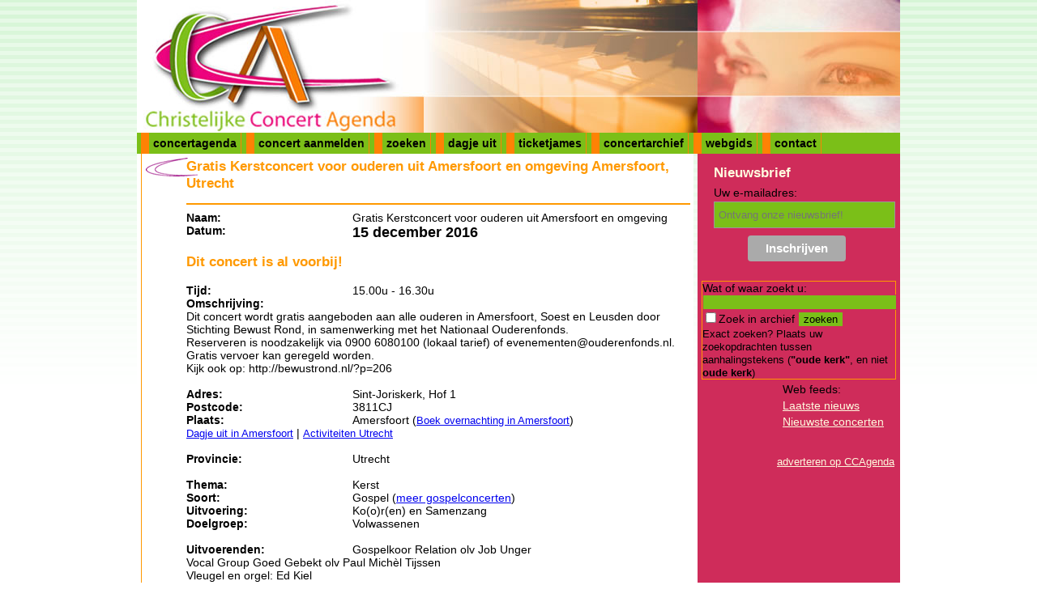

--- FILE ---
content_type: text/html; charset=UTF-8
request_url: https://www.christelijkeconcertagenda.nl/concertdetails/27694/Gratis%20Kerstconcert%20voor%20ouderen%20uit%20Amersfoort%20en%20omgeving
body_size: 3201
content:
<!DOCTYPE html>
<html lang="nl"><head>
<title>Concert: Gratis Kerstconcert voor ouderen uit Amersfoort en omgeving, Amersfoort, 15 december 2016.</title>
<meta name="description" content="Gratis Kerstconcert voor ouderen uit Amersfoort en omgeving, Amersfoort. Uitvoering op 15 december 2016.">
<meta name="generator" content="DagjeWeg.Group - https://www.dagjeweg.group/">
<meta name="copyright" content="Copyright 2005-2026 - CCagenda.NL">
<meta name="viewport" content="width=device-width, initial-scale=1.0, user-scalable=yes">
<meta http-equiv="Content-type" content="text/html; charset=utf-8">
<link rel="stylesheet" href="/231027.css">
<link rel="stylesheet" href="/230614mq.css">
<link rel="icon" href="/afb/icon.gif" type="image/gif">
<link rel="alternate" type="application/rss+xml" title="Nieuws van Christelijke Muziek &amp; Concertagenda" href="https://www.christelijkeconcertagenda.nl/rss.news.php">
<link rel="alternate" type="application/rss+xml" title="Concerten van Christelijke Muziek &amp; Concertagenda" href="https://www.christelijkeconcertagenda.nl/rss.concerten.php">
<link href="//cdn-images.mailchimp.com/embedcode/classic-081711.css" rel="stylesheet" type="text/css">
<script src="/javascript/210708.js"></script>
<script src="/javascript/calendar1.js"></script>
<meta property="og:title" content="Concert: Gratis Kerstconcert voor ouderen uit Amersfoort en omgeving, Amersfoort, 15 december 2016.">
<meta property="og:description" content="Gratis Kerstconcert voor ouderen uit Amersfoort en omgeving, Amersfoort. Uitvoering op 15 december 2016.">
<meta property="og:type" content="activity">
<meta property="og:site_name" content="CCAgenda">

<meta name="keywords" content="">


<script>window.dataLayer = window.dataLayer || [];</script>


<script async src="https://pagead2.googlesyndication.com/pagead/js/adsbygoogle.js?client=ca-pub-9197224976113154"
     crossorigin="anonymous"></script>
<!-- Google Tag Manager -->
 
<script>(function(w,d,s,l,i){w[l]=w[l]||[];w[l].push({'gtm.start':
new Date().getTime(),event:'gtm.js'});var f=d.getElementsByTagName(s)[0],
j=d.createElement(s),dl=l!='dataLayer'?'&l='+l:'';j.async=true;j.src=
'https://www.googletagmanager.com/gtm.js?id='+i+dl;f.parentNode.insertBefore(j,f);
})(window,document,'script','dataLayer','GTM-T7R64TZ');</script>

<!-- End Google Tag Manager -->

<meta name="facebook-domain-verification" content="c817ia4ps2e150wx48rqwtnt8wkaaa">
</head>
<body>
 <!-- Google Tag Manager (noscript) -->
<noscript><iframe src="https://www.googletagmanager.com/ns.html?id=GTM-T7R64TZ"
height="0" width="0" style="display:none;visibility:hidden"></iframe></noscript>
<!-- End Google Tag Manager (noscript) -->
<div id="wrapper">

 <div id="ccagenda-header"><a href="//www.christelijkeconcertagenda.nl/"><img alt="Christelijke Muziek &amp; Concertagenda" src="/afb/logo-e.png" style="width:250px;height:164px;float:left;"></a></div>
 <div id="menu"><ul><li><a href="/concertagenda">concertagenda</a></li>
<li><a href="/addconcert">concert aanmelden</a></li>
<li><a href="/search">zoeken</a></li>
<li><a href="https://www.dagjeweg.nl/">dagje uit</a></li>
<li><a href="https://backoffice.ticketjames.com/">ticketjames</a></li>
<li><a href="/concertarchief">concertarchief</a></li>
<li><a href="/links">webgids</a></li> <li><a href="/contact">contact</a></li></ul></div>
 <section class="inner">
  <div id="center">
<div id="contentROS">
<h1>Gratis Kerstconcert voor ouderen uit Amersfoort en omgeving Amersfoort, Utrecht</h1>

<div class="tekst">
<div class="clear"></div>
<hr>
<div class="omschrijvingDetail"><strong>Naam:</strong></div>Gratis Kerstconcert voor ouderen uit Amersfoort en omgeving<br><div class="omschrijvingDetail"><strong>Datum:</strong></div><strong style="font-size: large;">15 december 2016</strong><br><h3>Dit concert is al voorbij!</h3><div class="omschrijvingDetail"><strong>Tijd:</strong></div>15.00u
- 16.30u<br>


<div class="omschrijvingDetail"><strong>Omschrijving:</strong></div><br>Dit concert wordt gratis aangeboden aan alle ouderen in Amersfoort, Soest en Leusden door Stichting Bewust Rond, in samenwerking met het Nationaal Ouderenfonds. <br />
Reserveren is noodzakelijk via 0900 6080100 (lokaal tarief) of evenementen@ouderenfonds.nl.<br />
Gratis vervoer kan geregeld worden.<br />
Kijk ook op: http://bewustrond.nl/?p=206<br><br>

<div class="omschrijvingDetail"><strong>Adres:</strong></div>Sint-Joriskerk, Hof 1<br><div class="omschrijvingDetail"><strong>Postcode:</strong></div>3811CJ<br><div class="omschrijvingDetail"><strong>Plaats:</strong></div>
Amersfoort (<a class="small" rel="nofollow" href="https://www.booking.com/city/nl/amersfoort.html?aid=1516690&&checkin_monthday=12&checkin_month=15&checkin_year=16">Boek overnachting in Amersfoort</a>)<br>
<a class="small" href="https://www.dagjeweg.nl/dagjeuit/amersfoort">Dagje uit in Amersfoort</a> | <a class="small" href="https://www.dagjeweg.nl/kalender/utrecht">Activiteiten Utrecht</a>
<br>

<br>
<div class="omschrijvingDetail"><strong>Provincie:</strong></div>Utrecht<br><br>

<div class="omschrijvingDetail"><strong>Thema:</strong></div>Kerst<br><div class="omschrijvingDetail"><strong>Soort:</strong></div>Gospel (<a href="https://www.christelijkeconcertagenda.nl/concertagenda/Gospel">meer gospelconcerten</a>)<br><div class="omschrijvingDetail"><strong>Uitvoering:</strong></div>Ko(o)r(en) en Samenzang<br><div class="omschrijvingDetail"><strong>Doelgroep:</strong></div>Volwassenen<br><br>
<div class="omschrijvingDetail"><strong>Uitvoerenden:</strong></div>Gospelkoor Relation olv Job Unger<br />
Vocal Group Goed Gebekt olv Paul Michèl Tijssen<br />
Vleugel en orgel: Ed Kiel<br />
Dwarsfluit en zang: Astrid Sparreboom<br><br>

<div class="omschrijvingDetail"><strong>Entreeprijs:</strong></div>Gratis<br><br>

<div class="omschrijvingDetail"><strong>Rolstoeltoegankelijk:</strong></div>Ja<br><div class="omschrijvingDetail"><strong>Opmerking toegankelijk:</strong></div>Er zijn vrijwilligers om mensen te begeleiden<br><div class="omschrijvingDetail"><strong>Weer:</strong></div>Overdekt<br><div class="omschrijvingDetail"><strong>Invalidentoilet:</strong></div>Ja<br><div class="omschrijvingDetail"><strong>Lift:</strong></div>Nee<br><br>

<div class="omschrijvingDetail"><strong>Internetadres:</strong></div><a href="http://www.bewustrond.nl">http://www.bewustrond.nl</a><br><div class="omschrijvingDetail"><strong>Email adres:</strong></div>evenementen apenstaartje ouderenfonds.nl<br><div class="omschrijvingDetail">Meer concerten:</div><a href="https://www.christelijkeconcertagenda.nl/concertagenda/Relations%20en%20Goed%20Gebekt">Alle concerten van Relations en Goed Gebekt.</a><br><div class="omschrijvingDetail"><strong>Telefoon:</strong></div>0900 6080100 (lokaal tarief)<br><br>
<div class="omschrijvingDetail"><strong>Kaarten:</strong></div><a href="Gratis, maar reserveren noodzakelijk">Gratis, maar reserveren noodzakelijk</a><br><br>

<div class="small"><strong>Dit concert is toegevoegd of gewijzigd op </strong>2016-09-12 16:42:47</div></div>
<p class="small">Deze gegevens zijn aangeleverd aan Christelijke Concertagenda. Wij kunnen de juistheid niet garanderen: Controleer altijd de gegevens voordat u naar het concert gaat.</p>
<form action="/addconcert.php" method="post">
<input type="hidden" value="27694" name="id">
<div style="text-align:right;"><input type="submit" value="Wijzigen" id="add" name="add"></div>
</form>

</div>  </div>  
 </section>  <div id="right"><div class="reclame" style="background-color:#CF2C5A;">
<div class="reclameForms">

<div id="mc_embed_signup" style="padding-left:0px;background-color:#CF2C5A;">
<form action="https://dagjeweg.us6.list-manage.com/subscribe/post?u=d593dff61e0d1bc1798101755&amp;id=a6efff5e25" method="post" id="mc-embedded-subscribe-form" name="mc-embedded-subscribe-form" class="validate" target="_blank" style="border:0;" novalidate>
	<h2 style="padding-left:8px;">Nieuwsbrief</h2>
<div style="padding-left:8px;" class="mc-field-group">
	<label for="mce-EMAIL">Uw e-mailadres:</label>
	<input type="email" value="" name="EMAIL" class="required email" placeholder="Ontvang onze nieuwsbrief!" id="mce-EMAIL">
<input type="hidden" name="MMERGE3" id="MMERGE3" value="Ja">
</div>
	<div id="mce-responses" class="clear">
		<div class="response" id="mce-error-response" style="display:none"></div>
		<div class="response" id="mce-success-response" style="display:none"></div>
	</div>	<div class="clear"><input type="submit" value="Inschrijven" name="subscribe" id="mc-embedded-subscribe" class="button"></div>
</form>
</div>

<form action="/searchresult" method="get" name="simplesearch" id="simplesearch">
<p>
Wat of waar zoekt u:
<input type="text" size="34" name="tekstveld" id="tekstveld" value=""><br>
<input type="checkbox" value="archief" name="archief">Zoek in archief
<input type="submit" value="zoeken" name="search">
<br><span class="small">Exact zoeken? Plaats uw zoekopdrachten tussen aanhalingstekens (<strong>"oude kerk"</strong>, en niet <strong>oude kerk</strong>)</span>
</p>
</form>
</div><div>Web feeds:</div>
<div><a href="https://www.christelijkeconcertagenda.nl/rss.news.php">Laatste nieuws</a></div><div><a href="https://www.christelijkeconcertagenda.nl/rss.concerten.php">Nieuwste concerten</a></div><br><br>
<span class="small" style="text-decoration:none;float:right;"><a href="/adverteren">adverteren op CCAgenda</a></span></div></div>
</div><div id="footer">
</div>
</body>
</html>

--- FILE ---
content_type: text/html; charset=utf-8
request_url: https://www.google.com/recaptcha/api2/aframe
body_size: 267
content:
<!DOCTYPE HTML><html><head><meta http-equiv="content-type" content="text/html; charset=UTF-8"></head><body><script nonce="8V9Iu6l8NsNNXNV-h-qq6w">/** Anti-fraud and anti-abuse applications only. See google.com/recaptcha */ try{var clients={'sodar':'https://pagead2.googlesyndication.com/pagead/sodar?'};window.addEventListener("message",function(a){try{if(a.source===window.parent){var b=JSON.parse(a.data);var c=clients[b['id']];if(c){var d=document.createElement('img');d.src=c+b['params']+'&rc='+(localStorage.getItem("rc::a")?sessionStorage.getItem("rc::b"):"");window.document.body.appendChild(d);sessionStorage.setItem("rc::e",parseInt(sessionStorage.getItem("rc::e")||0)+1);localStorage.setItem("rc::h",'1769264223019');}}}catch(b){}});window.parent.postMessage("_grecaptcha_ready", "*");}catch(b){}</script></body></html>